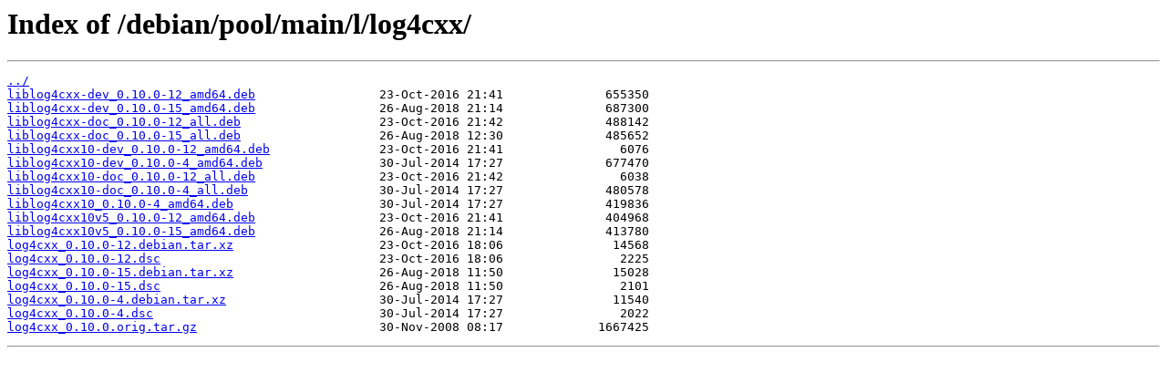

--- FILE ---
content_type: text/html
request_url: http://repo-huayra.conectarigualdad.gob.ar/debian/pool/main/l/log4cxx/
body_size: 615
content:
<html>
<head><title>Index of /debian/pool/main/l/log4cxx/</title></head>
<body bgcolor="white">
<h1>Index of /debian/pool/main/l/log4cxx/</h1><hr><pre><a href="../">../</a>
<a href="liblog4cxx-dev_0.10.0-12_amd64.deb">liblog4cxx-dev_0.10.0-12_amd64.deb</a>                 23-Oct-2016 21:41              655350
<a href="liblog4cxx-dev_0.10.0-15_amd64.deb">liblog4cxx-dev_0.10.0-15_amd64.deb</a>                 26-Aug-2018 21:14              687300
<a href="liblog4cxx-doc_0.10.0-12_all.deb">liblog4cxx-doc_0.10.0-12_all.deb</a>                   23-Oct-2016 21:42              488142
<a href="liblog4cxx-doc_0.10.0-15_all.deb">liblog4cxx-doc_0.10.0-15_all.deb</a>                   26-Aug-2018 12:30              485652
<a href="liblog4cxx10-dev_0.10.0-12_amd64.deb">liblog4cxx10-dev_0.10.0-12_amd64.deb</a>               23-Oct-2016 21:41                6076
<a href="liblog4cxx10-dev_0.10.0-4_amd64.deb">liblog4cxx10-dev_0.10.0-4_amd64.deb</a>                30-Jul-2014 17:27              677470
<a href="liblog4cxx10-doc_0.10.0-12_all.deb">liblog4cxx10-doc_0.10.0-12_all.deb</a>                 23-Oct-2016 21:42                6038
<a href="liblog4cxx10-doc_0.10.0-4_all.deb">liblog4cxx10-doc_0.10.0-4_all.deb</a>                  30-Jul-2014 17:27              480578
<a href="liblog4cxx10_0.10.0-4_amd64.deb">liblog4cxx10_0.10.0-4_amd64.deb</a>                    30-Jul-2014 17:27              419836
<a href="liblog4cxx10v5_0.10.0-12_amd64.deb">liblog4cxx10v5_0.10.0-12_amd64.deb</a>                 23-Oct-2016 21:41              404968
<a href="liblog4cxx10v5_0.10.0-15_amd64.deb">liblog4cxx10v5_0.10.0-15_amd64.deb</a>                 26-Aug-2018 21:14              413780
<a href="log4cxx_0.10.0-12.debian.tar.xz">log4cxx_0.10.0-12.debian.tar.xz</a>                    23-Oct-2016 18:06               14568
<a href="log4cxx_0.10.0-12.dsc">log4cxx_0.10.0-12.dsc</a>                              23-Oct-2016 18:06                2225
<a href="log4cxx_0.10.0-15.debian.tar.xz">log4cxx_0.10.0-15.debian.tar.xz</a>                    26-Aug-2018 11:50               15028
<a href="log4cxx_0.10.0-15.dsc">log4cxx_0.10.0-15.dsc</a>                              26-Aug-2018 11:50                2101
<a href="log4cxx_0.10.0-4.debian.tar.xz">log4cxx_0.10.0-4.debian.tar.xz</a>                     30-Jul-2014 17:27               11540
<a href="log4cxx_0.10.0-4.dsc">log4cxx_0.10.0-4.dsc</a>                               30-Jul-2014 17:27                2022
<a href="log4cxx_0.10.0.orig.tar.gz">log4cxx_0.10.0.orig.tar.gz</a>                         30-Nov-2008 08:17             1667425
</pre><hr></body>
</html>
